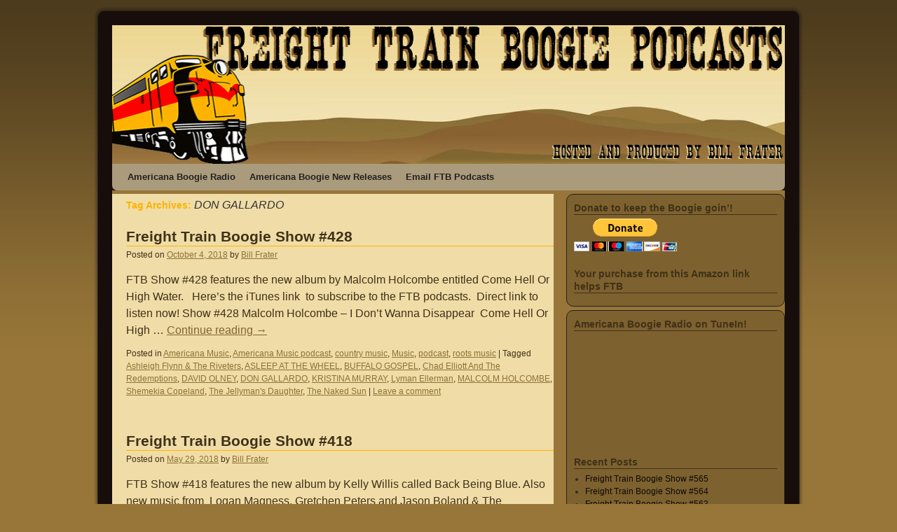

--- FILE ---
content_type: text/html; charset=UTF-8
request_url: http://ftbpodcasts.com/?tag=don-gallardo
body_size: 22690
content:
<!DOCTYPE html>
<html lang="en-US" xmlns:og="http://ogp.me/ns#" xmlns:fb="http://ogp.me/ns/fb#">
<head>
<meta charset="UTF-8" />
<title>DON GALLARDO | FTBPodcasts.com</title>
<link rel="profile" href="http://gmpg.org/xfn/11" />
<link rel="stylesheet" type="text/css" media="all" href="http://ftbpodcasts.com/wp-content/themes/2010-weaver/style.css" />
<link rel="pingback" href="http://ftbpodcasts.com/xmlrpc.php" />
<link rel='dns-prefetch' href='//s.w.org' />
		<script type="text/javascript">
			window._wpemojiSettings = {"baseUrl":"https:\/\/s.w.org\/images\/core\/emoji\/11.2.0\/72x72\/","ext":".png","svgUrl":"https:\/\/s.w.org\/images\/core\/emoji\/11.2.0\/svg\/","svgExt":".svg","source":{"concatemoji":"http:\/\/ftbpodcasts.com\/wp-includes\/js\/wp-emoji-release.min.js?ver=5.1.6"}};
			!function(a,b,c){function d(a,b){var c=String.fromCharCode;l.clearRect(0,0,k.width,k.height),l.fillText(c.apply(this,a),0,0);var d=k.toDataURL();l.clearRect(0,0,k.width,k.height),l.fillText(c.apply(this,b),0,0);var e=k.toDataURL();return d===e}function e(a){var b;if(!l||!l.fillText)return!1;switch(l.textBaseline="top",l.font="600 32px Arial",a){case"flag":return!(b=d([55356,56826,55356,56819],[55356,56826,8203,55356,56819]))&&(b=d([55356,57332,56128,56423,56128,56418,56128,56421,56128,56430,56128,56423,56128,56447],[55356,57332,8203,56128,56423,8203,56128,56418,8203,56128,56421,8203,56128,56430,8203,56128,56423,8203,56128,56447]),!b);case"emoji":return b=d([55358,56760,9792,65039],[55358,56760,8203,9792,65039]),!b}return!1}function f(a){var c=b.createElement("script");c.src=a,c.defer=c.type="text/javascript",b.getElementsByTagName("head")[0].appendChild(c)}var g,h,i,j,k=b.createElement("canvas"),l=k.getContext&&k.getContext("2d");for(j=Array("flag","emoji"),c.supports={everything:!0,everythingExceptFlag:!0},i=0;i<j.length;i++)c.supports[j[i]]=e(j[i]),c.supports.everything=c.supports.everything&&c.supports[j[i]],"flag"!==j[i]&&(c.supports.everythingExceptFlag=c.supports.everythingExceptFlag&&c.supports[j[i]]);c.supports.everythingExceptFlag=c.supports.everythingExceptFlag&&!c.supports.flag,c.DOMReady=!1,c.readyCallback=function(){c.DOMReady=!0},c.supports.everything||(h=function(){c.readyCallback()},b.addEventListener?(b.addEventListener("DOMContentLoaded",h,!1),a.addEventListener("load",h,!1)):(a.attachEvent("onload",h),b.attachEvent("onreadystatechange",function(){"complete"===b.readyState&&c.readyCallback()})),g=c.source||{},g.concatemoji?f(g.concatemoji):g.wpemoji&&g.twemoji&&(f(g.twemoji),f(g.wpemoji)))}(window,document,window._wpemojiSettings);
		</script>
		<style type="text/css">
img.wp-smiley,
img.emoji {
	display: inline !important;
	border: none !important;
	box-shadow: none !important;
	height: 1em !important;
	width: 1em !important;
	margin: 0 .07em !important;
	vertical-align: -0.1em !important;
	background: none !important;
	padding: 0 !important;
}
</style>
	<link rel='stylesheet' id='dcwp_plugin_admin_dcsmt_css-css'  href='http://ftbpodcasts.com/wp-content/plugins/social-media-tabs/css/admin.css?ver=5.1.6' type='text/css' media='all' />
<link rel='stylesheet' id='wp-block-library-css'  href='http://ftbpodcasts.com/wp-includes/css/dist/block-library/style.min.css?ver=5.1.6' type='text/css' media='all' />
<link rel='stylesheet' id='adsns_css-css'  href='http://ftbpodcasts.com/wp-content/plugins/adsense-plugin/css/adsns.css?ver=1.50' type='text/css' media='all' />
<link rel='stylesheet' id='wps-seo-booster-front-css'  href='http://ftbpodcasts.com/wp-content/plugins/wp-social-seo-booster/includes/css/wps-seo-booster-front.css' type='text/css' media='all' />
<script type='text/javascript' src='http://ftbpodcasts.com/wp-includes/js/jquery/jquery.js?ver=1.12.4'></script>
<script type='text/javascript' src='http://ftbpodcasts.com/wp-includes/js/jquery/jquery-migrate.min.js?ver=1.4.1'></script>
<script type='text/javascript' src='http://ftbpodcasts.com/wp-content/plugins/social-media-tabs/js/jquery.dcsmt.1.0.js?ver=5.1.6'></script>
<link rel='https://api.w.org/' href='http://ftbpodcasts.com/index.php?rest_route=/' />
<link rel="EditURI" type="application/rsd+xml" title="RSD" href="http://ftbpodcasts.com/xmlrpc.php?rsd" />
<link rel="wlwmanifest" type="application/wlwmanifest+xml" href="http://ftbpodcasts.com/wp-includes/wlwmanifest.xml" /> 
<meta name="generator" content="WordPress 5.1.6" />
<script type="text/javascript"><!--
function powerpress_pinw(pinw_url){window.open(pinw_url, 'PowerPressPlayer','toolbar=0,status=0,resizable=1,width=460,height=320');	return false;}
//-->
</script>
<!-- This site is using 2010 Weaver V1.5.4 subtheme: Browns -->
<meta name="description" content=" Freight Train Boogie Podcasts - A new Americana Music podcast comes down the track every week! " />
<meta name="keywords" content="Freight Train Boogie Podcasts blog, Freight Train Boogie Podcasts" />
<link rel="stylesheet" type="text/css" media="all" href="http://ftbpodcasts.com/wp-content/uploads/weaver-subthemes/style-weaver.css" />
<style>input[type="text"], textarea, input[type=submit] { background: #666666;} /* suitable for dark themes */
.home .sticky, #entry-author-info { border-top: 2px dotted #D1A68F; border-bottom: 2px dotted #D1A68F;}
ins {background:#666666;} #wrapper {padding-bottom:15px;margin-bottom:15px;}
h3#comments-title, h3#reply-title, .comment-author cite  { color: #F0F0F0;}
.comment-meta a:link, .comment-meta a:visited { color: #A0A0A0; }
.comment-meta a:active, .comment-meta a:hover, .reply a:hover, a.comment-edit-link:hover { color: #FFFFFF; }
#respond .required { color: #FFAAAA; } #respond label, #respond .form-allowed-tags { color: #A0A0A0; }</style><!-- Add your own CSS snippets between the style tags. -->
<style type="text/css">
</style>
<!-- End of Weaver options -->

	<link rel="stylesheet" href="http://ftbpodcasts.com/wp-content/plugins/social-media-tabs/css/dcsmt.css" type="text/css" media="screen"  /></head>

<body class="archive tag tag-don-gallardo tag-393">
<div id="wrapper" class="hfeed">

    
    <div id="header">
	<div id="masthead">
	    <div id="branding" role="banner">
		<div id="ttw-site-logo"></div>
		<div id="ttw-site-logo-link" onclick="location.href='http://ftbpodcasts.com/';" style="cursor:pointer;"></div>
						
		<div id="access2" role="navigation">
		    <div class="skip-link screen-reader-text"><a href="#content" title="Skip to content">Skip to content</a></div>
		    
		</div><!-- #access2 -->

							    <a href="http://ftbpodcasts.com/" title="FTBPodcasts.com" rel="home">
		        
		<img src="http://ftbpodcasts.com/wp-content/uploads/2010/10/ftb-retro-desert-header-940x198.png" width="960" height="198" alt="" />
				    </a>

	    </div><!-- #branding -->
		
	    <div id="access" role="navigation">
		    		<div class="skip-link screen-reader-text"><a href="#content" title="Skip to content">Skip to content</a></div>

		    		    <div class="menu-header"><ul id="menu-top-menu-bar" class="menu"><li id="menu-item-5685" class="menu-item menu-item-type-post_type menu-item-object-page menu-item-5685"><a href="http://ftbpodcasts.com/?page_id=5683">Americana Boogie Radio</a></li>
<li id="menu-item-1008" class="menu-item menu-item-type-custom menu-item-object-custom menu-item-1008"><a href="http://www.americanaboogie.com">Americana Boogie New Releases</a></li>
<li id="menu-item-1009" class="menu-item menu-item-type-custom menu-item-object-custom menu-item-1009"><a href="mailto:AmericanaBoogie@gmail.com">Email FTB Podcasts</a></li>
</ul></div>	    </div><!-- #access -->
				
	</div><!-- #masthead -->
    </div><!-- #header -->

    
    <div id="main">

    <div id="container">
		<div id="content" role="main">

	    <h1 id="tag-title" class="page-title">
	    Tag Archives: <span>DON GALLARDO</span>	    </h1>





    	<div id="post-7291" class="post-7291 post type-post status-publish format-standard hentry category-americana-music category-americana-music-podcast category-country-music category-music category-podcast category-roots-music tag-ashleigh-flynn-the-riveters tag-asleep-at-the-wheel tag-buffalo-gospel tag-chad-elliott-and-the-redemptions tag-david-olney tag-don-gallardo tag-kristina-murray tag-lyman-ellerman tag-malcolm-holcombe tag-shemekia-copeland tag-the-jellymans-daughter tag-the-naked-sun">
	    <h2 class="entry-title"><a href="http://ftbpodcasts.com/?p=7291" title="Permalink to Freight Train Boogie Show #428" rel="bookmark">Freight Train Boogie Show #428</a></h2>

	    <div class="entry-meta">
		<span class="meta-prep meta-prep-author">Posted on</span> <a href="http://ftbpodcasts.com/?p=7291" title="3:03 am" rel="bookmark"><span class="entry-date">October 4, 2018</span></a> <span class="meta-sep">by</span> <span class="author vcard"><a class="url fn n" href="http://ftbpodcasts.com/?author=1" title="View all posts by Bill Frater">Bill Frater</a></span>
	    </div><!-- .entry-meta -->

		    <div class="entry-summary">
		<p>FTB Show #428 features the new album by Malcolm Holcombe entitled Come Hell Or High Water.   Here&#8217;s the iTunes link  to subscribe to the FTB podcasts.  Direct link to listen now! Show #428 Malcolm Holcombe &#8211; I Don&#8217;t Wanna Disappear  Come Hell Or High &hellip; <a class="more-link" href="http://ftbpodcasts.com/?p=7291">Continue reading <span class="meta-nav">&rarr;</span></a></p>
	    </div><!-- .entry-summary -->
	
	    <div class="entry-utility">
	    		<span class="cat-links">
			<span class="entry-utility-prep entry-utility-prep-cat-links">Posted in</span> <a href="http://ftbpodcasts.com/?cat=17" rel="category">Americana Music</a>, <a href="http://ftbpodcasts.com/?cat=637" rel="category">Americana Music podcast</a>, <a href="http://ftbpodcasts.com/?cat=2162" rel="category">country music</a>, <a href="http://ftbpodcasts.com/?cat=15" rel="category">Music</a>, <a href="http://ftbpodcasts.com/?cat=16" rel="category">podcast</a>, <a href="http://ftbpodcasts.com/?cat=18" rel="category">roots music</a>		</span><span class="meta-sep meta-sep-bar">|</span>
	    	    		<span class="tag-links">
		<span class="entry-utility-prep entry-utility-prep-tag-links">Tagged</span> <a href="http://ftbpodcasts.com/?tag=ashleigh-flynn-the-riveters" rel="tag">Ashleigh Flynn &amp; The Riveters</a>, <a href="http://ftbpodcasts.com/?tag=asleep-at-the-wheel" rel="tag">ASLEEP AT THE WHEEL</a>, <a href="http://ftbpodcasts.com/?tag=buffalo-gospel" rel="tag">BUFFALO GOSPEL</a>, <a href="http://ftbpodcasts.com/?tag=chad-elliott-and-the-redemptions" rel="tag">Chad Elliott And The Redemptions</a>, <a href="http://ftbpodcasts.com/?tag=david-olney" rel="tag">DAVID OLNEY</a>, <a href="http://ftbpodcasts.com/?tag=don-gallardo" rel="tag">DON GALLARDO</a>, <a href="http://ftbpodcasts.com/?tag=kristina-murray" rel="tag">KRISTINA MURRAY</a>, <a href="http://ftbpodcasts.com/?tag=lyman-ellerman" rel="tag">Lyman Ellerman</a>, <a href="http://ftbpodcasts.com/?tag=malcolm-holcombe" rel="tag">MALCOLM HOLCOMBE</a>, <a href="http://ftbpodcasts.com/?tag=shemekia-copeland" rel="tag">Shemekia Copeland</a>, <a href="http://ftbpodcasts.com/?tag=the-jellymans-daughter" rel="tag">The Jellyman's Daughter</a>, <a href="http://ftbpodcasts.com/?tag=the-naked-sun" rel="tag">The Naked Sun</a>		</span><span class="meta-sep meta-sep-bar">|</span>
	    		<span class="comments-link"><a href="http://ftbpodcasts.com/?p=7291#respond">Leave a comment</a></span>
			    </div><!-- .entry-utility -->
	</div><!-- #post-## -->

	
	

    	<div id="post-7131" class="post-7131 post type-post status-publish format-standard hentry category-americana-music category-americana-music-podcast category-country-music category-music category-podcast category-roots-music tag-bruce-cockburn tag-clarence-bucaro tag-don-gallardo tag-gretchen-peters tag-jason-boland-the-stragglers tag-joseph-huber tag-kashena-sampson tag-kelly-willis tag-logan-magness tag-ned-hill tag-the-tillers tag-travis-meadows tag-will-stewart">
	    <h2 class="entry-title"><a href="http://ftbpodcasts.com/?p=7131" title="Permalink to Freight Train Boogie Show #418" rel="bookmark">Freight Train Boogie Show #418</a></h2>

	    <div class="entry-meta">
		<span class="meta-prep meta-prep-author">Posted on</span> <a href="http://ftbpodcasts.com/?p=7131" title="11:48 pm" rel="bookmark"><span class="entry-date">May 29, 2018</span></a> <span class="meta-sep">by</span> <span class="author vcard"><a class="url fn n" href="http://ftbpodcasts.com/?author=1" title="View all posts by Bill Frater">Bill Frater</a></span>
	    </div><!-- .entry-meta -->

		    <div class="entry-summary">
		<p>FTB Show #418 features the new album by Kelly Willis called Back Being Blue. Also new music from  Logan Magness, Gretchen Peters and Jason Boland &amp; The Stragglers.   Here&#8217;s the iTunes link  to subscribe to the FTB podcasts.  Direct link to listen now! Show &hellip; <a class="more-link" href="http://ftbpodcasts.com/?p=7131">Continue reading <span class="meta-nav">&rarr;</span></a></p>
	    </div><!-- .entry-summary -->
	
	    <div class="entry-utility">
	    		<span class="cat-links">
			<span class="entry-utility-prep entry-utility-prep-cat-links">Posted in</span> <a href="http://ftbpodcasts.com/?cat=17" rel="category">Americana Music</a>, <a href="http://ftbpodcasts.com/?cat=637" rel="category">Americana Music podcast</a>, <a href="http://ftbpodcasts.com/?cat=2162" rel="category">country music</a>, <a href="http://ftbpodcasts.com/?cat=15" rel="category">Music</a>, <a href="http://ftbpodcasts.com/?cat=16" rel="category">podcast</a>, <a href="http://ftbpodcasts.com/?cat=18" rel="category">roots music</a>		</span><span class="meta-sep meta-sep-bar">|</span>
	    	    		<span class="tag-links">
		<span class="entry-utility-prep entry-utility-prep-tag-links">Tagged</span> <a href="http://ftbpodcasts.com/?tag=bruce-cockburn" rel="tag">BRUCE COCKBURN</a>, <a href="http://ftbpodcasts.com/?tag=clarence-bucaro" rel="tag">CLARENCE BUCARO</a>, <a href="http://ftbpodcasts.com/?tag=don-gallardo" rel="tag">DON GALLARDO</a>, <a href="http://ftbpodcasts.com/?tag=gretchen-peters" rel="tag">GRETCHEN PETERS</a>, <a href="http://ftbpodcasts.com/?tag=jason-boland-the-stragglers" rel="tag">Jason Boland &amp; the Stragglers</a>, <a href="http://ftbpodcasts.com/?tag=joseph-huber" rel="tag">JOSEPH HUBER</a>, <a href="http://ftbpodcasts.com/?tag=kashena-sampson" rel="tag">Kashena Sampson</a>, <a href="http://ftbpodcasts.com/?tag=kelly-willis" rel="tag">KELLY WILLIS</a>, <a href="http://ftbpodcasts.com/?tag=logan-magness" rel="tag">Logan Magness</a>, <a href="http://ftbpodcasts.com/?tag=ned-hill" rel="tag">Ned Hill</a>, <a href="http://ftbpodcasts.com/?tag=the-tillers" rel="tag">The Tillers</a>, <a href="http://ftbpodcasts.com/?tag=travis-meadows" rel="tag">Travis Meadows</a>, <a href="http://ftbpodcasts.com/?tag=will-stewart" rel="tag">Will Stewart</a>		</span><span class="meta-sep meta-sep-bar">|</span>
	    		<span class="comments-link"><a href="http://ftbpodcasts.com/?p=7131#respond">Leave a comment</a></span>
			    </div><!-- .entry-utility -->
	</div><!-- #post-## -->

	
	

    	<div id="post-762" class="post-762 post type-post status-publish format-standard hentry category-americana-music category-music category-podcast category-roots-music tag-andrew-anderson tag-andy-friedman tag-cahalen-morrison-eli-west tag-caitlin-rose tag-david-olney tag-don-gallardo tag-grant-peeples tag-los-fabulocos tag-sara-hickman tag-the-lincoln-bedroom tag-the-wailin-jennys">
	    <h2 class="entry-title"><a href="http://ftbpodcasts.com/?p=762" title="Permalink to Freight Train Boogie Podcast #111" rel="bookmark">Freight Train Boogie Podcast #111</a></h2>

	    <div class="entry-meta">
		<span class="meta-prep meta-prep-author">Posted on</span> <a href="http://ftbpodcasts.com/?p=762" title="8:52 pm" rel="bookmark"><span class="entry-date">March 18, 2011</span></a> <span class="meta-sep">by</span> <span class="author vcard"><a class="url fn n" href="http://ftbpodcasts.com/?author=1" title="View all posts by Bill Frater">Bill Frater</a></span>
	    </div><!-- .entry-meta -->

		    <div class="entry-summary">
		<p>FTB podcast #111 features the new album by GRANT PEEPLES called Okra and Ecclesiastes.  Also new music from ANDY FRIEDMAN, LOS FABULOCOS and THE WAILIN’ JENNYS.  The full playlist is posted below.  Check the artist&#8217;s websites and order their CD&#8217;s or downloads and &hellip; <a class="more-link" href="http://ftbpodcasts.com/?p=762">Continue reading <span class="meta-nav">&rarr;</span></a></p>
	    </div><!-- .entry-summary -->
	
	    <div class="entry-utility">
	    		<span class="cat-links">
			<span class="entry-utility-prep entry-utility-prep-cat-links">Posted in</span> <a href="http://ftbpodcasts.com/?cat=17" rel="category">Americana Music</a>, <a href="http://ftbpodcasts.com/?cat=15" rel="category">Music</a>, <a href="http://ftbpodcasts.com/?cat=16" rel="category">podcast</a>, <a href="http://ftbpodcasts.com/?cat=18" rel="category">roots music</a>		</span><span class="meta-sep meta-sep-bar">|</span>
	    	    		<span class="tag-links">
		<span class="entry-utility-prep entry-utility-prep-tag-links">Tagged</span> <a href="http://ftbpodcasts.com/?tag=andrew-anderson" rel="tag">ANDREW ANDERSON</a>, <a href="http://ftbpodcasts.com/?tag=andy-friedman" rel="tag">ANDY FRIEDMAN</a>, <a href="http://ftbpodcasts.com/?tag=cahalen-morrison-eli-west" rel="tag">CAHALEN MORRISON &amp; ELI WEST</a>, <a href="http://ftbpodcasts.com/?tag=caitlin-rose" rel="tag">CAITLIN ROSE</a>, <a href="http://ftbpodcasts.com/?tag=david-olney" rel="tag">DAVID OLNEY</a>, <a href="http://ftbpodcasts.com/?tag=don-gallardo" rel="tag">DON GALLARDO</a>, <a href="http://ftbpodcasts.com/?tag=grant-peeples" rel="tag">GRANT PEEPLES</a>, <a href="http://ftbpodcasts.com/?tag=los-fabulocos" rel="tag">LOS FABULOCOS</a>, <a href="http://ftbpodcasts.com/?tag=sara-hickman" rel="tag">SARA HICKMAN</a>, <a href="http://ftbpodcasts.com/?tag=the-lincoln-bedroom" rel="tag">THE LINCOLN BEDROOM</a>, <a href="http://ftbpodcasts.com/?tag=the-wailin-jennys" rel="tag">THE WAILIN' JENNYS</a>		</span><span class="meta-sep meta-sep-bar">|</span>
	    		<span class="comments-link"><a href="http://ftbpodcasts.com/?p=762#comments">1 Comment</a></span>
			    </div><!-- .entry-utility -->
	</div><!-- #post-## -->

	
	


	    </div><!-- #content -->
	</div><!-- #container -->

	<div id="primary" class="widget-area" role="complementary">
	    <ul class="xoxo">

<li id="paypal_donations-4" class="widget-container widget_paypal_donations"><h3 class="widget-title">Donate to keep the Boogie goin&#8217;!</h3><!-- Begin PayPal Donations by https://www.tipsandtricks-hq.com/paypal-donations-widgets-plugin -->

<form action="https://www.paypal.com/cgi-bin/webscr" method="post">
    <div class="paypal-donations">
        <input type="hidden" name="cmd" value="_donations" />
        <input type="hidden" name="bn" value="TipsandTricks_SP" />
        <input type="hidden" name="business" value="44VXTSJ9R9Y5N" />
        <input type="hidden" name="page_style" value="Support FTB Podcasts! by donating a few bucks..." />
        <input type="hidden" name="currency_code" value="USD" />
        <input type="image" style="cursor: pointer;" src="https://www.paypal.com/en_US/i/btn/btn_donateCC_LG.gif" name="submit" alt="PayPal - The safer, easier way to pay online." />
        <img alt="" src="https://www.paypal.com/en_US/i/scr/pixel.gif" width="1" height="1" />
    </div>
</form>
<!-- End PayPal Donations -->
</li><li id="custom_html-2" class="widget_text widget-container widget_custom_html"><h3 class="widget-title">Your purchase from this Amazon link helps FTB</h3><div class="textwidget custom-html-widget"><script src="//z-na.amazon-adsystem.com/widgets/onejs?MarketPlace=US&adInstanceId=801b2c83-77d9-4e02-9617-099b2df2de0c&storeId=ameriboogi-20"></script></div></li>			</ul>
	</div><!-- #primary .widget-area -->


	<div id="secondary" class="widget-area" role="complementary">
	    <ul class="xoxo">
		<li id="text-11" class="widget-container widget_text"><h3 class="widget-title">Americana Boogie Radio on TuneIn!</h3>			<div class="textwidget"><iframe src="http://tunein.com/embed/player/s260326/" style="width:100%:100px;" scrolling="no" frameborder="no"></iframe></div>
		</li>		<li id="recent-posts-5" class="widget-container widget_recent_entries">		<h3 class="widget-title">Recent Posts</h3>		<ul>
											<li>
					<a href="http://ftbpodcasts.com/?p=9651">Freight Train Boogie Show #565</a>
									</li>
											<li>
					<a href="http://ftbpodcasts.com/?p=9623">Freight Train Boogie Show #564</a>
									</li>
											<li>
					<a href="http://ftbpodcasts.com/?p=9610">Freight Train Boogie Show #563</a>
									</li>
											<li>
					<a href="http://ftbpodcasts.com/?p=9598">Freight Train Boogie Show #562</a>
									</li>
											<li>
					<a href="http://ftbpodcasts.com/?p=9579">Freight Train Boogie Show #561</a>
									</li>
					</ul>
		</li><li id="text-6" class="widget-container widget_text">			<div class="textwidget"><p><a href="http://fusion.google.com/add?feedurl=http://feeds.feedburner.com/Ftbpodcastscom"><img src="http://buttons.googlesyndication.com/fusion/add.gif" width="104" height="17" style="border:0" alt="Add to Google Reader or Homepage"/></a></p></div>
		</li>	    </ul>
	</div><!-- #secondary .widget-area -->

<script type='text/javascript'>var _merchantSettings=_merchantSettings || [];_merchantSettings.push(['AT', '1010l4VY']);(function(){var autolink=document.createElement('script');autolink.type='text/javascript';autolink.async=true; autolink.src= ('https:' == document.location.protocol) ? 'https://autolinkmaker.itunes.apple.com/js/itunes_autolinkmaker.js' : 'http://autolinkmaker.itunes.apple.com/js/itunes_autolinkmaker.js';var s=document.getElementsByTagName('script')[0];s.parentNode.insertBefore(autolink, s);})();</script>
    </div><!-- #main -->
        	<div id="footer">
		<div id="colophon">

<table id='ttw_ftable'><tr>
 <td id='ttw_ftdl'><div id="site-info">
 &copy; 2025 - <a href="http://ftbpodcasts.com/" title="FTBPodcasts.com" rel="home">FTBPodcasts.com</a>
 </div></td>  <td id='ttw_ftdr'><div id="site-generator">
  <a href="http://wordpress.org/" title="Semantic Personal Publishing Platform" rel="generator">Proudly powered by WordPress.</a>
 2010 Weaver by WPWeaver.info
 </div></td> </tr></table>
		</div><!-- #colophon -->
	</div><!-- #footer -->
            
</div><!-- #wrapper -->

<script type='text/javascript' src='http://ftbpodcasts.com/wp-includes/js/wp-embed.min.js?ver=5.1.6'></script>
</body>
</html>

--- FILE ---
content_type: text/css
request_url: http://ftbpodcasts.com/wp-content/uploads/weaver-subthemes/style-weaver.css
body_size: 8735
content:
/* WARNING: Do not edit this file. It is dynamically generated. Any edits you make will be overwritten. */
/* This file generated using 2010 Weaver V1.5.4 subtheme: Browns */
/* General Options */
#main {padding: 5px 0 0 0;}
#access, #access li ul ul > a {font-weight:bold;}
#access2, #access2 li ul ul > a {font-weight:bold;}
ul {list-style:disc;}
body, input, textarea, .page-title span, .pingback a.url {font-family: "Verdana", Arial, Helvetica, sans-serif;}
body {background-image: url(http://ftbpodcasts.com/wp-content/themes/2010-weaver/images/gr.png); background-attachment: scroll; background-repeat: repeat-x;}
.widget-area ul ul {list-style:disc;}
h3#comments-title, h3#reply-title, #access .menu, #access div.menu ul, #access2 .menu, #access2 div.menu ul,
#cancel-comment-reply-link, .form-allowed-tags, #site-info, #site-title, #wp-calendar,
.comment-meta, .comment-body tr th, .comment-body thead th, .entry-content label, .entry-content tr th,
.entry-content thead th, .entry-meta, .entry-title, .entry-utility, #respond label, .navigation,
.page-title, .pingback p, .reply, .widget_search label, .widget-title, input[type=submit] {font-family: "Verdana", Arial, Helvetica, sans-serif;}
#wrapper {border: 1px solid #222222; padding-right: 20px; margin-top: 15px; margin-bottom: 15px;}
#header {margin-top: 0px;}
#primary, #secondary, #altleft, #altright, #ttw-top-widget, #ttw-bot-widget, #altleft, #altright {border: 1px solid #222222;}
#container, #primary, #secondary, #altleft, #altright,
 #ttw-top-widget, #ttw-bot-widget {-moz-border-radius: 10px; -webkit-border-radius: 10px; border-radius: 10px;}
#access {-moz-border-radius-bottomleft: 7px; -moz-border-radius-bottomright: 7px;
 -webkit-border-bottom-left-radius: 7px; -webkit-border-bottom-right-radius: 7px;border-bottom-left-radius: 7px; border-bottom-right-radius: 7px;}
#access2 {-moz-border-radius-topleft: 7px; -moz-border-radius-topright: 7px;
 -webkit-border-top-left-radius: 7px; -webkit-border-top-right-radius: 7px;border-top-left-radius: 7px; border-top-right-radius: 7px;}
#wrapper {-moz-border-radius: 10px; -webkit-border-radius: 10px; border-radius: 10px; margin-top: 15px; margin-bottom: 15px;}
/* Sidebar arrangement */
#access .menu-header, #access2 .menu-header, div.menu, #colophon, #branding, #main, #wrapper { width: 960px; }
#footer-widget-area .widget-area {width: 220px; }
#site-info { width: 460px;}
#site-generator {text-align:right; width: 450px; }
#site-title {width: 55%;} #site-description {text-align:right; padding-right: 20px; width: 40%;}
#access, #access2 {width: 960px; }
#access .menu-header, #access2 .menu-header, div.menu {width: 948px;}
#content .attachment img {max-width: 920px;}
.single-attachment #content {width: 920px;}
.one-column #content {margin-left: 48px; padding: 0; width: 864px;}
#main {margin-bottom:4px;}
.right-alt #container {width: 720px;}
.right-alt #content {width: 700px;}
.right-alt #content img {max-width: 690px;}
.left-alt #content {width: 678px;}
.left-alt #contentl img {max-width: 670px;}#container { float: left; margin: 0 0px 4px 0; width: 648px; }
#content {width: 610px; overflow:hidden; margin:0 0px 10px 0px; padding: 5px 0px 0px 20px;}
#content img { max-width: 610px;}
#primary, #secondary { float: right; overflow: hidden; width: 300px; margin: 0 0 4px 0;}
#ttw-top-widget, #ttw-bot-widget {width: 540px;}
/* Color and custom CSS */
body {background-color: #987639;}
#container {background-color: transparent;}
#content {background-color: #F0DCA7;}
#content, #content input, #content textarea {color: #403118;}
#site-description {color: #AB9B7D;}
#footer {background-color: #2E1914;}
#colophon { border-top: 4px solid #feb300 ;  }
#first,#second, #third, #fourth {background-color: transparent;padding-left: 10px; padding-top: 10px; margin-bottom: 5px;}
#header {background-color: transparent;}
.entry-title {border-bottom: 1px solid #feb300;}
hr {background-color: #feb300;}
.page-title a:link {color: #8C7237;}
.entry-meta a:link {color: #8C7237;}
.entry-utility a:link {color: #8C7237;}
.navigation a:link {color: #8C7237;}
.comment-meta a:link {color: #8C7237;}
.reply a:link, a.comment-edit-link:link {color: #8C7237;}
.page-title a:active, .page-title a:hover {color: #403118;}
.entry-meta a:hover, .entry-meta a:active {color: #403118;}
.entry-utility a:hover, .entry-utility a:active {color: #403118;}
.navigation a:active, .navigation a:hover {color: #403118;}
.comment-meta a:active, .comment-meta a:hover {color: #403118;}
.reply a:active, a.comment-edit-link:active, .reply a:hover, a.comment-edit-link:hover {color: #403118;}
.page-title a:visited {color: #C59C87;}
.entry-meta a:visited {color: #C59C87;}
.entry-utility a:visited {color: #C59C87;}
.navigation a:visited {color: #C59C87;}
.comment-meta a:visited {color: #C59C87;}
.reply a:visited, a.comment-edit-link:visited {color: #C59C87;}
#comments .pingback p {color: #403118;}
#respond label, #respond dt, #respond dd {color: #403118;}
.entry-meta, .entry-content label, .entry-utility {color: #403118;}
#content .wp-caption, #content .gallery .gallery-caption {color: #403118;}
.navigation {color: #403118;}
.entry-meta {background-color: transparent;}
.entry-utility {background-color: transparent;}
input[type="text"], textarea, input[type="submit"], ins {background-color: #F0F0F0;}
a:link {color: #826431;}
a:active, a:hover {color: #8C7237;}
a:visited {color: #A57862;}
#main {background-color: #987639;}
#content .size-full, #content .size-large, #content .size-medium, #content .size-thumbnail,#content .size-thumbnail {background-color: transparent;}
#content .wp-caption p.wp-caption-text,
#content .wp-caption .size-full, #content .wp-caption .size-large, #content .wp-caption .size-medium,
#content .wp-caption .size-thumbnail, #content .wp-caption .size-thumbnail {background-color: #F1F1F1;}
#access, #access2 {background-color: #AB9B7D;}
#access li:hover > a, #access ul ul :hover > a {color: #987639;}
#access2 li:hover > a, #access2 ul ul :hover > a {color: #987639;}
#access ul ul a, #access li:hover > a, #access ul ul :hover > a  {background-color: #522D25;}
#access2 ul ul a, #access2 li:hover > a, #access2 ul ul :hover > a  {background-color: #522D25;}
#access a {color: #21211F;}
#access2 a {color: #21211F;}
#wrapper {background-color: #170D0B;}
.entry-title a:link {color: #403118;}
.widget_rss a.rsswidget:link {color: #403118;}
.entry-title a:active, .entry-title a:hover {color: #A57862;}
.widget_rss a.rsswidget:active, .widget_rss a.rsswidget:hover {color: #A57862;}
.entry-title a:visited {color: #8C7237;}
.widget_rss a.rsswidget:visited {color: #8C7237;}
.post {background-color: transparent;}
#primary {background-color: #7D612F;padding-left: 10px; padding-top: 10px; margin-bottom: 5px;}
#secondary {background-color: #7D612F;padding-left: 10px; padding-top: 10px; margin-bottom: 5px;}
#altright, #altleft {background-color: transparent;padding-left: 10px; padding-top: 10px; margin-bottom: 5px;}
.home .sticky, #entry-author-info {background-color: #888888;}
#content h1, #content h2, #content h3, #content h4, #content h5, #content h6 {color: #feb300;}
h1, h2, h3, h4, h5, h6 {color: #feb300;}
.page-title {color: #feb300;}
.page-link {color: #feb300;}
#entry-author-info h2 {color: #feb300;}
h3#comments-title, h3#reply-title {color: #feb300;}
.comment-author cite {color: #feb300;}
.entry-content fieldset legend {color: #feb300;}
#content .entry-title {color: #feb300;}
#site-title a { color: #987639; }
#ttw-top-widget, #ttw-bot-widget {background-color: #7D612F;padding-left: 10px; padding-top: 10px; margin-bottom: 10px;}
#content table {border: 1px solid #e7e7e7;margin: 0 -1px 24px 0;text-align: left;width: 100%;}
#content tr th,#content thead th {color: #888;font-size: 12px;font-weight: bold;line-height: 18px;padding: 9px 24px;}
#content tr td {border-style:none; border-top: 1px solid #e7e7e7; padding: 6px 24px;}
#content tr.odd td {background: #f2f7fc;}
.widget-area {color: #332823;}
.widget-title {border-bottom: 1px solid #403118; margin-bottom:5px;}
.widget-container {background-color: transparent;}
.widget-title {color: #403118;}
.widget_search label {color: #403118;}
#wp-calendar caption {color: #403118;}
#primary a:link, #secondary a:link, #altleft a:link, #altright a:link, #footer-widget-area a:link {color: #0D0908;}
#primary a:hover, #secondary a:hover, #altleft a:hover, #altright a:hover, #footer-widget-area a:hover {color: #fe0000;}
#primary a:visited, #secondary a:visited, #altleft a:visited, #altright a:visited, #footer-widget-area a:visited {color: #feb300;}
#wrapper {box-shadow: 0 0 3px 3px rgba(0,0,0,0.25); -webkit-box-shadow: 0 0 3px 3px rgba(0,0,0,0.25); -moz-box-shadow: 0 0 3px 3px rgba(0,0,0,0.25);}


--- FILE ---
content_type: application/javascript
request_url: http://ftbpodcasts.com/wp-content/plugins/social-media-tabs/js/jquery.dcsmt.1.0.js?ver=5.1.6
body_size: 21905
content:
/*
 * DC jQuery Slick Tabs - jQuery Slick Tabs
 * Copyright (c) 2011 Design Chemical
 * 	http://www.designchemical.com
 *
 * Dual licensed under the MIT and GPL licenses:
 * 	http://www.opensource.org/licenses/mit-license.php
 * 	http://www.gnu.org/licenses/gpl.html
 *
 */

(function($){

	//define the new for the plugin ans how to call it
	$.fn.dcSlickTabs = function(options) {

		//set default options
		var defaults = {
			method: 'slide',
			classWrapper: 'dc-social',
			classContent: 'dc-social-content',
			idWrapper: 'dc-social-'+$(this).index(),
			slideWrap: 'slide-wrap',
			classTabContent: 'tab-content',
			location: 'left',
			align: 'top',
			offset: 50,
			speed: 'slow',
			autoClose: true,
			width: 300,
			height: 300,
			direction: 'horizontal',
			start: 0,
			slider: 'dcsmt',
			slides: 'tab-content',
			tabs: 'social-tabs',
			classOpen: 'dcsmt-open',
			classClose: 'dcsmt-close',
			classToggle: 'dcsmt-toggle',
			onLoad : function() {},
            beforeOpen : function() {},
			beforeClose: function() {}
		};

		//call in the default otions
		var options = $.extend(defaults, options);
		var $dcSlickObj = this;
		//act upon the element that is passed into the design
		return $dcSlickObj.each(function(options){

			// declare variables
			var clWrap = defaults.classWrapper;
			var idWrapper = defaults.idWrapper;
			var speed = defaults.speed;
			var offset = defaults.offset+'px';
			var width = defaults.width;
			var height = defaults.height;
			var direction = defaults.direction;
			var linkOpen = $('.'+defaults.classOpen, this);
			var linkClose = $('.'+defaults.classClose, this);
			var linkToggle = $('.'+defaults.classToggle, this);
			
			$(this).addClass(defaults.classContent).wrap('<div id="'+idWrapper+'" class="'+clWrap+'" />');
			
			var $slider = $('#'+idWrapper);
			var $tab = $('.'+defaults.tabs,$slider);
			
			var widthPx = width+'px';
			var heightPx = height+'px';
			var bodyHeight = $(window).height();
			
			if(defaults.method == 'slide'){
				slickSetup($slider);
				sliderSetup();
				
				if(defaults.autoClose == true){
					$('body').mouseup(function(e){
						if($slider.hasClass('active')){
							if(!$(e.target).parents('#'+defaults.idWrapper+'.'+defaults.classWrapper).length){
								slickClose();
							}
						}
					});
				}
				
				$('li a',$tab).click(function(e){
					var i = parseInt($(this).attr('rel'));
					if(!$slider.hasClass('active')){
						slickOpen();
					}
					slickTabs(i);
					e.preventDefault();
				});
				
			$(linkOpen).click(function(e){
				slickOpen();
				e.preventDefault();
			});
			
			$(linkClose).click(function(e){
				if($slider.hasClass('active')){
					slickClose();
				}
				e.preventDefault();
			});
			
			$(linkToggle).click(function(e){
				if($slider.hasClass('active')){
					slickClose();
				} else {
					slickOpen();
				}
				e.preventDefault();
			});
				
			} else {
				staticSetup($slider);
				sliderSetup();
				$('li a',$tab).click(function(e){
					var i = parseInt($(this).attr('rel'));
					slickTabs(i);
					e.preventDefault();
				});
			}
			
			slickTabs(defaults.start);
			
			function slickTabs(i){
				$('li',$tab).removeClass('active');
				$('li:eq('+i+')',$tab).addClass('active');
				tabSlide(i);
			}
	
			function slickOpen(){
			
				$('.'+clWrap).css({zIndex: 10000});
				$slider.css({zIndex: 10001});
				var init = {marginBottom: "-=5px"};
				var params = {marginBottom: 0};
				switch (defaults.location) {
					case 'top': 
					init = {marginTop: "-=5px"};
					params = {marginTop: 0};
					break;
					case 'left':
					init = {marginLeft: "-=5px"};
					params = {marginLeft: 0};					
					break;
					case 'right': 
					init = {marginRight: "-=5px"};
					params = {marginRight: 0};
					break;
				}
				$slider.animate(init, "fast").animate(params, speed).addClass('active');
				
				// onOpen callback;
				defaults.beforeOpen.call(this);
			}
			
			function slickClose(){
			
			$slider.css({zIndex: 10000});
			if($slider.hasClass('active')){
				var params = {"marginBottom": "-"+heightPx};
				switch (defaults.location) {
					case 'top': 
					params = {"marginTop": "-"+heightPx};
					break;
					case 'left':
					params = {"marginLeft": "-"+widthPx};					
					break;
					case 'right': 
					params = {"marginRight": "-"+widthPx};
					break;
				}
				$slider.removeClass('active').animate(params, speed);
			}
			// onClose callback;
			defaults.beforeClose.call(this);
			}
			
			function tabSlide(pos){
				// Set animation based on direction
				var params = direction == 'vertical' ? {'marginTop' : height*(-pos)} : {'marginLeft' : width*(-pos)} ;
				$('#'+defaults.slideWrap).stop().animate(params);
			}
			
			function sliderSetup(){
				var slideContainer = $('.'+defaults.slider);
				var slides = $('.'+defaults.slides);
				var numSlides = slides.length;
				slideContainer.css({height: height+'px', width: width+'px'});
				slides.css({height: height+'px', width: width+'px'});
				// Set CSS of slide-wrap based on direction
				wrapCss = direction == 'vertical' ? {height: height * numSlides} : {width: width * numSlides} ;
				
				// Wrap the slides & set the wrap width
				slides.wrapAll('<div id="'+defaults.slideWrap+'"></div>').css({'float' : 'left','width' : width});
				$('#'+defaults.slideWrap).css(wrapCss);
			}
			
			function slickSetup(obj){
				$tab.css({position: 'absolute'});
				var $container = $('.'+defaults.classContent,obj);
				// Get slider border
				var bdrTop = $slider.css('border-top-width');
				var bdrRight = $slider.css('border-right-width');
				var bdrBottom = $slider.css('border-bottom-width');
				var bdrLeft = $slider.css('border-left-width');
				// Get tab dimension
				var tabWidth = $tab.outerWidth();
				var tabWidthPx = tabWidth+'px';
				var tabHeight = $tab.outerHeight();
				var tabHeightPx = tabHeight+'px';

				$(obj).addClass(defaults.location).addClass('align-'+defaults.align).css({position: 'fixed', zIndex: 10000});

				$container.css({height: heightPx, width: widthPx, position: 'relative'});
				
				switch(defaults.location){
					case 'left':
					objcss = {marginLeft: '-'+widthPx, top: offset, left: 0};
					tabWidth = $('li',$tab).outerWidth();
					tabWidthPx = tabWidth+'px';
					tabcss = {top: 0, right: 0, marginRight: '-'+tabWidthPx};
					break;
					case 'right':
					objcss = {marginRight: '-'+widthPx, top: offset, right: 0};
					tabWidth = $('li',$tab).outerWidth();
					tabWidthPx = tabWidth+'px';
					tabcss = {top: 0, right: 0, marginLeft: '-'+tabWidthPx};
					break;
					case 'top':
					objcss = {marginTop: '-'+heightPx, top: 0};
					tabHeight = $('li',$tab).outerHeight();
					tabHeightPx = tabHeight+'px';
					tabcss = {bottom: 0, marginBottom: '-'+tabHeightPx};
					if(defaults.align == 'left'){
						$(obj).css({left: offset});
						$tab.css({left: 0});
					} else {
						$(obj).css({right: offset});
						$tab.css({right: 0});
					}
					break;
					case 'bottom':
					objcss = {marginBottom: '-'+heightPx, bottom: 0};
					tabHeight = $('li',$tab).outerHeight();
					tabHeightPx = tabHeight+'px';
					tabcss = {top: 0, marginTop: '-'+tabHeightPx};
					
					if(defaults.align == 'left'){
						$(obj).css({left: offset});
						$tab.css({left: 0});
					} else {
						$(obj).css({right: offset});
						$tab.css({right: 0});
					}
					break;
				}
				
				$(obj).css(objcss).addClass('sliding');;
				$tab.css(tabcss).css({height: tabHeightPx, width: tabWidthPx});
			}
			
			function staticSetup(obj){
				$(obj).addClass('static');
				tabHeight = $('li',$tab).outerHeight();
				$tab.css({height: tabHeight+'px'});
			}

		});
	};
})(jQuery);


/*
 * DC Flickr - jQuery Flickr
 * Copyright (c) 2011 Design Chemical
 * http://www.designchemical.com/blog/
 *
 * Dual licensed under the MIT and GPL licenses:
 * 	http://www.opensource.org/licenses/mit-license.php
 * 	http://www.gnu.org/licenses/gpl.html
 *
 */

(function($){

	$.fn.dcFlickr = function(options) {

		//set default options
		var defaults = {
			base: 'http://api.flickr.com/services/feeds/',
			api: 'photos_public.gne',
			limit: 20,
			style: 'thumb',
			q: {
				lang: 'en-us',
				format: 'json',
				jsoncallback: '?'
			}
		};

		//call the default otions
		var options = $.extend(defaults, options);
		var url = defaults.base + defaults.api + '?';
		var qfirst = true;

		for(var key in defaults.q){
			if(!qfirst)
				url += '&';
			url += key + '=' + defaults.q[key];
			qfirst = false;
		}
		
		var $dcFlickr = this;

		return $dcFlickr.each(function(options){

			var html = [];
			limit = defaults.limit;
		
			$.getJSON(url, function(data){
			
				// Cycle each flickr image
				$.each(data.items, function(i,item){
					if(i < limit){
						// var source = item.media.m.replace(/_m\.jpg$/, ".jpg");
						var source = item.media.m;
						switch(defaults.style)
						{
							case 'thumb':
							html.push('<li><a href="' + item.link + '" target="_blank">');
							html.push('<span class="overlay visit"></span>');
							html.push('<img src="' + source + '" alt="" />');
							html.push('</a></li>');
							break;
							case 'portfolio':
							html.push('<div class="box col4"><div class="image"><a href="' + item.link + '" target="_blank">');
							html.push('<span class="overlay details"></span>');
							html.push('<img src="' + source + '" alt="" />');
							html.push('</a></div></div>');
							break;
						}
					}
				});
				if(defaults.style == 'portfolio'){
					$('.items',$dcFlickr).html(html.join(''));
				} else {
					// append html to object
					$dcFlickr.html(html.join(''));
				}

			}).success(function() {
			
			});
		});
	};
})(jQuery);

/* 	Google+ Activity Widget v1.0
	Blog : http://www.moretechtips.net
	Project: http://code.google.com/p/googleplus-activity-widget/
	Copyright 2009 [Mike @ moretechtips.net] 
	Licensed under the Apache License, Version 2.0 
	(the "License"); you may not use this file except in compliance with the License. 
	You may obtain a copy of the License at http://www.apache.org/licenses/LICENSE-2.0 
*/
(function(f){f.fn.googlePlusActivity=function(o){o=f.extend({},f.fn.googlePlusActivity.defaults,o);return this.each(function(){var i=f(this),j=null,n=null,e=o,u=function(a){if(a.error)e.debug&&i.html('<b style="color:red">Error: '+a.error.message+"</b>");else if(a.displayName){n=f('<div class="gpaw-profile"></div>').prependTo(i);n.html((a.image?'<a href="'+a.url+'" class="avatar"><img src="'+t(a.image.url,{sz:e.avatar_max})+'" /></a>':"")+'<div class="name">'+a.displayName+'</div><a href="'+a.url+'" class="add">Add to circles</a>');r()}},t=function(a,b){var c=a+(a.indexOf("?")<0?"?":"&"),g=true;for(var m in b){g||(c+="&");c=c+m+"="+encodeURIComponent(b[m]);g=false}return c},w=function(a){if(a.error)e.debug&&i.html('<b style="color:red">Error: '+a.error.message+"</b>");else if(a.items){var b=a.items.length;if(b!=0){j=f('<ul class="gpaw-body" style="height:'+e.body_height+'px"></ul>');if(n)j.insertAfter(n);else j=j.prependTo(i);j.append('<div class="fade"></div>');for(b=b-1;b>=0;b--){var c=a.items[b],g=c.object.replies?c.object.replies.totalItems:0,m=c.object.plusoners?c.object.plusoners.totalItems:0,p=c.object.resharers?c.object.resharers.totalItems:0,d;d={src:"",imgLink:"",useLink:"",useTitle:""};var k=c.object.attachments;if(k)if(k.length){for(var l=0;l<k.length;l++){var h=k[l];if(h.image){d.src=h.image.url;d.imgLink=h.url;if(h.fullImage){d.w=h.fullImage.width||0;d.h=h.fullImage.height||0}}if(h.objectType=="article")d.useLink=h.url;if(h.displayName)d.useTitle=h.displayName}if(!d.useLink)d.useLink=d.imgLink;if(d.src.indexOf("resize_h")>=0)d.src=d.w>=d.h?d.src.replace(/resize_h=\d+/i,"resize_h="+e.image_height):d.src.replace(/resize_h=\d+/i,"resize_w="+e.image_width)}d=d;j.append("<li>"+(e.show_image&&d.src?'<span class="thumb" style="width:'+(e.image_width+2)+"px; height:"+(e.image_height+2)+'px; overflow:hidden">'+(d.useLink?'<a href="'+d.useLink+'">':"")+'<img src="'+d.src+'" />'+(d.useLink?"</a>":"")+"</span>":"")+'<span class="title">'+(d.useLink?'<a href="'+d.useLink+'">':"")+(c.title?c.title:d.useTitle)+(d.useLink?"</a>":"")+'</span><span class="meta">'+(e.show_plusones?'<span class="plusones">+'+q(m)+"</span>":"")+(e.show_shares?'<span class="shares">'+q(p)+" shares</span>":"")+(e.show_replies?'<span class="replies">'+q(g)+" comments</span>":"")+(e.show_date?'<a class="date" href="'+c.url+'">'+v(c.published)+"</a>":"")+"</span></li>")}r();e.rotate&&s()}}},q=function(a){var b=a;if(a>999999)b=Math.floor(a/1E6)+"M";else if(a>9999)b=Math.floor(a/1E3)+"K";else if(a>999)b=Math.floor(a/1E3)+","+a%1E3;return b},v=function(a){var b=a;if(/^\d{4}-\d{2}-\d{2}T\d{2}:\d{2}:\d{2}(\.\d*)?(Z|[+-]\d{2}:\d{2})$/i.test(b)){a=b.slice(0,4);var c=["","Jan","Feb","Mar","Apr","May","Jun","Jul","Aug","Sep","Oct","Nov","Dec"][1*b.slice(5,7)],g=b.slice(8,10),m=b.slice(11,13),p=b.slice(14,16),d=b.slice(17,19),k="GMT";if(b.indexOf("Z")==-1){var l=b.lastIndexOf(":");k+=b.slice(l-3,l)+b.slice(l+1)}a=g+" "+c+" "+a+" "+m+":"+p+":"+d+" "+k}else a="";b=new Date;b.setTime(Date.parse(a));a=["Jan","Feb","Mar","Apr","May","Jun","Jul","Aug","Sep","Oct","Nov","Dec"];c=Math.floor((new Date-b)/1E3);if(c<0)c=0;return c<60?c+" seconds ago":c/60<60?Math.floor(c/60)+" minutes ago":c/60/60<24?Math.floor(c/60/60)+" hours ago":a[b.getMonth()]+" "+b.getDate()+", "+b.getFullYear()},s=function(){var a=f("li",j),b=a.size();if(!(b<=1)){var c=a.eq(0),g=a.eq(b-1);g.css({display:"none",visibility:"hidden"}).remove().insertBefore(c);g.animate({height:"show"},e.slide_time,"linear",function(){g.css({display:"none",visibility:"visible"});f(this).fadeIn(e.fade_time,x)})}},x=function(){j.animate({opacity:1},e.stay_time,"linear",s)},r=function(){f(".gpaw-info",i).show().css("display","block")};(function(){var a=i.attr("data-options");if(!a){var b=i.html().replace(/\n|\r\n/g,"");if(b)if((b=b.match(/<!--\s*(\{.+\});?\s*--\>/))&&b.length==2)a=b[1]}if(a){if(a.indexOf("{")<0)a="{"+a+"}";try{e=eval("("+a+")")}catch(c){i.html('<b style="color:red">'+c+"</b>");return}e=f.extend({},f.fn.googlePlusActivity.defaults,e)}!e.user&&e.debug&&i.html('<b style="color:red">user ID was not set!</b>');f.ajax({url:"https://www.googleapis.com/plus/v1/people/"+e.user+"/activities/public",data:{key:e.api_key,maxResults:e.n,prettyprint:false,fields:"items(id,kind,object(attachments(displayName,fullImage,id,image,objectType,url),id,objectType,plusoners,replies,resharers,url),published,title,url,verb)"},success:w,cache:true,dataType:"jsonp"});e.show_profile&&f.ajax({url:"https://www.googleapis.com/plus/v1/people/"+e.user,data:{key:e.api_key,prettyprint:false,fields:"displayName,image,tagline,url"},success:u,cache:true,dataType:"jsonp"})})()})};f.fn.googlePlusActivity.defaults={debug:0,api_key:"AIzaSyCBu5eYYIoZmeWrCPBX3UxjPDpnEFAxtYM",user:"",n:20,rotate:1,stay_time:5E3,slide_time:200,fade_time:500,show_profile:1,show_date:1,show_replies:1,show_plusones:1,show_shares:1,show_image:1,image_width:75,image_height:75,avatar_max:50,body_height:300}})(jQuery);jQuery(document).ready(function(){jQuery("div.google-plus-activity").googlePlusActivity()});

/**
 * jCarouselLite - jQuery plugin to navigate images/any content in a carousel style widget.
 * @requires jQuery v1.2 or above
 * @cat Plugins/Image Gallery
 * @author Ganeshji Marwaha/ganeshread@gmail.com
 */

(function($) {                                          // Compliant with jquery.noConflict()
$.fn.jCarouselLitedcsmt = function(o) {
    o = $.extend({
        btnPrev: null,
        btnNext: null,
        btnGo: null,
        mouseWheel: false,
        auto: null,
        speed: 200,
        easing: null,
        vertical: false,
        circular: true,
        visible: 3,
        start: 0,
        scroll: 1,
		width: 200,
		height: 300,
        beforeStart: null,
        afterEnd: null
    }, o || {});

    return this.each(function() {                           // Returns the element collection. Chainable.

		var running = false, animCss=o.vertical?"top":"left", sizeCss=o.vertical?"height":"width";
        var div = $(this), ul = $(".carousel > ul", div), tLi = $("> li", ul), tl = tLi.size(), v = o.visible;
		var w = o.width;
		var h = o.height;
		
        if(o.circular) {
            ul.prepend(tLi.slice(tl-v-1+1).clone())
              .append(tLi.slice(0,v).clone());
            o.start += v;
        }
		
        var li = $("> li", ul), itemLength = li.size(), curr = o.start;
        div.css("visibility", "visible");

        li.css({overflow: "hidden", float: o.vertical ? "none" : "left"});
        ul.css({margin: "0", padding: "0", position: "relative", "list-style-type": "none"});
        div.css({overflow: "hidden", position: "relative"}).addClass('dctsp-active');
		$(".carousel", div).css({width: w+'px'});

        var liSize = o.vertical ? height(li) : w;   // Full li size(incl margin)-Used for animation
        var ulSize = liSize * itemLength;                   // size of full ul(total length, not just for the visible items)
        var divSize = liSize * v;                           // size of entire div(total length for just the visible items)

        li.css({width: w+'px', height: h+'px'});
        ul.css(sizeCss, ulSize+"px").css({height: h+'px'}).css(animCss, -(curr*liSize));

        div.css(sizeCss, divSize+"px");                     // Width of the DIV. length of visible images
		
        if(o.btnPrev)
            $(o.btnPrev).click(function() {
                return go(curr-o.scroll);
            });

        if(o.btnNext)
            $(o.btnNext).click(function() {
                return go(curr+o.scroll);
            });

        if(o.btnGo)
            $.each(o.btnGo, function(i, val) {
                $(val).click(function() {
                    return go(o.circular ? o.visible+i : i);
                });
            });

        if(o.mouseWheel && div.mousewheel)
            div.mousewheel(function(e, d) {
                return d>0 ? go(curr-o.scroll) : go(curr+o.scroll);
            });

        if(o.auto)
            setInterval(function() {
                go(curr+o.scroll);
            }, o.auto+o.speed);

        function vis() {
            return li.slice(curr).slice(0,v);
        };

        function go(to) {
            if(!running) {

                if(o.beforeStart)
                    o.beforeStart.call(this, vis());

                if(o.circular) {            // If circular we are in first or last, then goto the other end
                    if(to<=o.start-v-1) {           // If first, then goto last
                        ul.css(animCss, -((itemLength-(v*2))*liSize)+"px");
						
                        // If "scroll" > 1, then the "to" might not be equal to the condition; it can be lesser depending on the number of elements.
                        curr = to==o.start-v-1 ? itemLength-(v*2)-1 : itemLength-(v*2)-o.scroll;
                    } else if(to>=itemLength-v+1) { // If last, then goto first
                        ul.css(animCss, -( (v) * liSize ) + "px" );
		
                        // If "scroll" > 1, then the "to" might not be equal to the condition; it can be greater depending on the number of elements.
                        curr = to==itemLength-v+1 ? v+1 : v+o.scroll;
                    } else curr = to;
				
                } else {                    // If non-circular and to points to first or last, we just return.
                    if(to<0 || to>itemLength-v) return;
                    else curr = to;
                }                           // If neither overrides it, the curr will still be "to" and we can proceed.
				
                if(curr==(itemLength-1)){
					//var p = parseInt(itemLength-2);
					var n = parseInt(2);
				} else if(curr==0){
					var p = parseInt(itemLength-3);
					//var n = parseInt(2);
				}
				
				running = true;

                ul.animate(
                    animCss == "left" ? { left: -(curr*liSize) } : { top: -(curr*liSize) } , o.speed, o.easing,
                    function() {
                        if(o.afterEnd)
                            o.afterEnd.call(this, vis());
                        running = false;
                    }
                );
				
                // Disable buttons when the carousel reaches the last/first, and enable when not
                if(!o.circular) {
                    $(o.btnPrev + "," + o.btnNext).removeClass("disabled");
                    $( (curr-o.scroll<0 && o.btnPrev)
                        ||
                       (curr+o.scroll > itemLength-v && o.btnNext)
                        ||
                       []
                     ).addClass("disabled");
                }

            }
            return false;
        };
    });
};

function css(el, prop) {
    return parseInt($.css(el[0], prop)) || 0;
};
function height(el) {
    return el[0].offsetHeight + css(el, 'marginTop') + css(el, 'marginBottom');
};

})(jQuery);
jQuery(document).ready(function($){
$('.tab-flickr a').css("opacity","1.0");	
	$('.tab-flickr a').hover(function(){									  
		$(this).stop().animate({ opacity: 0.75 }, "fast"); },	
	function () {
		$(this).stop().animate({ opacity: 1.0 }, "fast");
	});
	$('li.dcsmt-plusone a').click(function(){
	$('.gpaw-body li').removeClass('odd');
	$('.gpaw-body li:odd').addClass('odd');
	});

});